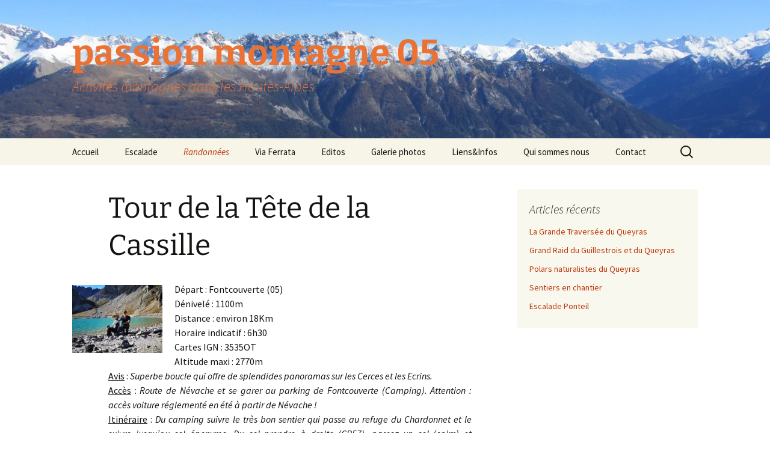

--- FILE ---
content_type: text/html; charset=utf-8
request_url: https://www.google.com/recaptcha/api2/aframe
body_size: 267
content:
<!DOCTYPE HTML><html><head><meta http-equiv="content-type" content="text/html; charset=UTF-8"></head><body><script nonce="LByMupS3AL2Z9BeHhl6F4Q">/** Anti-fraud and anti-abuse applications only. See google.com/recaptcha */ try{var clients={'sodar':'https://pagead2.googlesyndication.com/pagead/sodar?'};window.addEventListener("message",function(a){try{if(a.source===window.parent){var b=JSON.parse(a.data);var c=clients[b['id']];if(c){var d=document.createElement('img');d.src=c+b['params']+'&rc='+(localStorage.getItem("rc::a")?sessionStorage.getItem("rc::b"):"");window.document.body.appendChild(d);sessionStorage.setItem("rc::e",parseInt(sessionStorage.getItem("rc::e")||0)+1);localStorage.setItem("rc::h",'1762803282428');}}}catch(b){}});window.parent.postMessage("_grecaptcha_ready", "*");}catch(b){}</script></body></html>